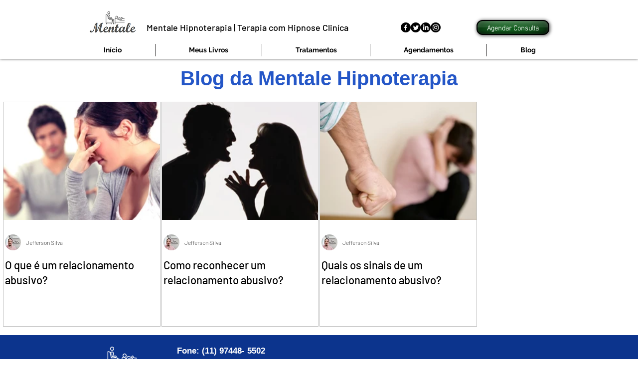

--- FILE ---
content_type: text/css; charset=utf-8
request_url: https://www.mentalehipnoterapia.com.br/_serverless/pro-gallery-css-v4-server/layoutCss?ver=2&id=pro-blog&items=0_960_540%7C0_379_300%7C0_400_240&container=204_1268_397.25_720&options=gallerySizeType:px%7CgallerySizePx:292%7CimageMargin:2%7CisRTL:false%7CgridStyle:1%7CnumberOfImagesPerRow:4%7CgalleryLayout:2%7CtitlePlacement:SHOW_BELOW%7CcubeRatio:1.3333333333333333%7CisVertical:true%7CtextBoxHeight:215
body_size: -188
content:
#pro-gallery-pro-blog [data-hook="item-container"][data-idx="0"].gallery-item-container{opacity: 1 !important;display: block !important;transition: opacity .2s ease !important;top: 0px !important;left: 0px !important;right: auto !important;height: 451px !important;width: 316px !important;} #pro-gallery-pro-blog [data-hook="item-container"][data-idx="0"] .gallery-item-common-info-outer{height: 215px !important;} #pro-gallery-pro-blog [data-hook="item-container"][data-idx="0"] .gallery-item-common-info{height: 215px !important;width: 100% !important;} #pro-gallery-pro-blog [data-hook="item-container"][data-idx="0"] .gallery-item-wrapper{width: 316px !important;height: 236px !important;margin: 0 !important;} #pro-gallery-pro-blog [data-hook="item-container"][data-idx="0"] .gallery-item-content{width: 316px !important;height: 236px !important;margin: 0px 0px !important;opacity: 1 !important;} #pro-gallery-pro-blog [data-hook="item-container"][data-idx="0"] .gallery-item-hover{width: 316px !important;height: 236px !important;opacity: 1 !important;} #pro-gallery-pro-blog [data-hook="item-container"][data-idx="0"] .item-hover-flex-container{width: 316px !important;height: 236px !important;margin: 0px 0px !important;opacity: 1 !important;} #pro-gallery-pro-blog [data-hook="item-container"][data-idx="0"] .gallery-item-wrapper img{width: 100% !important;height: 100% !important;opacity: 1 !important;} #pro-gallery-pro-blog [data-hook="item-container"][data-idx="1"].gallery-item-container{opacity: 1 !important;display: block !important;transition: opacity .2s ease !important;top: 0px !important;left: 318px !important;right: auto !important;height: 451px !important;width: 315px !important;} #pro-gallery-pro-blog [data-hook="item-container"][data-idx="1"] .gallery-item-common-info-outer{height: 215px !important;} #pro-gallery-pro-blog [data-hook="item-container"][data-idx="1"] .gallery-item-common-info{height: 215px !important;width: 100% !important;} #pro-gallery-pro-blog [data-hook="item-container"][data-idx="1"] .gallery-item-wrapper{width: 315px !important;height: 236px !important;margin: 0 !important;} #pro-gallery-pro-blog [data-hook="item-container"][data-idx="1"] .gallery-item-content{width: 315px !important;height: 236px !important;margin: 0px 0px !important;opacity: 1 !important;} #pro-gallery-pro-blog [data-hook="item-container"][data-idx="1"] .gallery-item-hover{width: 315px !important;height: 236px !important;opacity: 1 !important;} #pro-gallery-pro-blog [data-hook="item-container"][data-idx="1"] .item-hover-flex-container{width: 315px !important;height: 236px !important;margin: 0px 0px !important;opacity: 1 !important;} #pro-gallery-pro-blog [data-hook="item-container"][data-idx="1"] .gallery-item-wrapper img{width: 100% !important;height: 100% !important;opacity: 1 !important;} #pro-gallery-pro-blog [data-hook="item-container"][data-idx="2"].gallery-item-container{opacity: 1 !important;display: block !important;transition: opacity .2s ease !important;top: 0px !important;left: 635px !important;right: auto !important;height: 451px !important;width: 316px !important;} #pro-gallery-pro-blog [data-hook="item-container"][data-idx="2"] .gallery-item-common-info-outer{height: 215px !important;} #pro-gallery-pro-blog [data-hook="item-container"][data-idx="2"] .gallery-item-common-info{height: 215px !important;width: 100% !important;} #pro-gallery-pro-blog [data-hook="item-container"][data-idx="2"] .gallery-item-wrapper{width: 316px !important;height: 236px !important;margin: 0 !important;} #pro-gallery-pro-blog [data-hook="item-container"][data-idx="2"] .gallery-item-content{width: 316px !important;height: 236px !important;margin: 0px 0px !important;opacity: 1 !important;} #pro-gallery-pro-blog [data-hook="item-container"][data-idx="2"] .gallery-item-hover{width: 316px !important;height: 236px !important;opacity: 1 !important;} #pro-gallery-pro-blog [data-hook="item-container"][data-idx="2"] .item-hover-flex-container{width: 316px !important;height: 236px !important;margin: 0px 0px !important;opacity: 1 !important;} #pro-gallery-pro-blog [data-hook="item-container"][data-idx="2"] .gallery-item-wrapper img{width: 100% !important;height: 100% !important;opacity: 1 !important;} #pro-gallery-pro-blog .pro-gallery-prerender{height:451.25px !important;}#pro-gallery-pro-blog {height:451.25px !important; width:1268px !important;}#pro-gallery-pro-blog .pro-gallery-margin-container {height:451.25px !important;}#pro-gallery-pro-blog .pro-gallery {height:451.25px !important; width:1268px !important;}#pro-gallery-pro-blog .pro-gallery-parent-container {height:451.25px !important; width:1270px !important;}